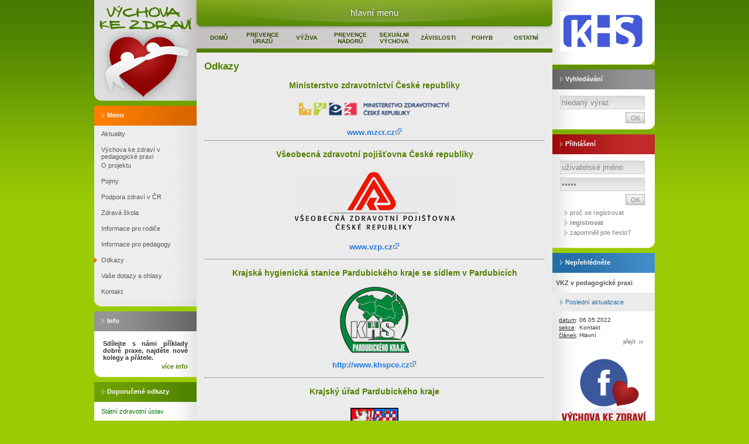

--- FILE ---
content_type: text/html; charset=utf-8
request_url: https://vychovakezdravi.com/clanky/odkazy.html
body_size: 5159
content:
<!DOCTYPE HTML PUBLIC "-//W3C//DTD HTML 4.01 Transitional//EN">
<html>
  <head>
  <meta http-equiv="content-type" content="text/html; charset=utf-8" />
  <meta name="generator" content="PSPad editor, www.pspad.com" />
  <meta name="author" content="Miroslav Šedivý" />
  <meta name="description" content="" />                 
  <meta name="keywords" content="" />   
  <meta name="robots" content="index, follow" />                      
  <meta name="googlebot" content="index, follow" />                    
  <link rel="stylesheet" type="text/css" href="/css/body.css" />
  <link rel="stylesheet" type="text/css" href="/css/styly.css" />
    <link rel="stylesheet" type="text/css" href="/css/forms.css" />
  <link rel="stylesheet" href="/css/slimbox2.css" type="text/css" media="screen" />
  <!--[if IE 6]>
  <link rel="stylesheet" href="/css/ie6.css" type="text/css">
  <![endif]-->     
  <script type="text/javascript" src="/js/jquery-1.6.2.min.js"></script>
  <script type="text/javascript" src="/js/jquery.cycle.all.min.js"></script>
  <script type="text/javascript" src="/js/support.js"></script>
  <script type="text/javascript" src="/js/slimbox2.js"></script>
  <script type="text/javascript" src="/js/netteForms.js"></script>
 
  <link rel="shortcut icon" href="/favicon.ico" />   
  <title>Výchova ke zdraví</title>
  <script type="text/javascript">
  
    var _gaq = _gaq || [];
    _gaq.push(['_setAccount', 'UA-19873113-4']);
    _gaq.push(['_trackPageview']);
  
    (function() {
      var ga = document.createElement('script'); ga.type = 'text/javascript'; ga.async = true;
      ga.src = ('https:' == document.location.protocol ? 'https://ssl' : 'http://www') + '.google-analytics.com/ga.js';
      var s = document.getElementsByTagName('script')[0]; s.parentNode.insertBefore(ga, s);
    })();
  
  </script>
  </head>
  <body>
  
  <div id="fb-root"></div>
<script>(function(d, s, id) {
  var js, fjs = d.getElementsByTagName(s)[0];
  if (d.getElementById(id)) return;
  js = d.createElement(s); js.id = id;
  js.src = "//connect.facebook.net/cs_CZ/sdk.js#xfbml=1&version=v2.3";
  fjs.parentNode.insertBefore(js, fjs);
}(document, 'script', 'facebook-jssdk'));</script>

  
    <a name="top"></a>
    <div id="stranka">
      <div id="levy">
        <h1 style="display: none;">Výchova ke zdraví</h1>
        <a href="/" title="domů"><img src="/images/layout/logo_vkz.jpg" alt="logo" /></a>
           
        <div id="menu-krajni">
          <div class="nadpis"><h3>Menu</h3></div>           
<ul class="top">


	<li>
    <a href="/novinky/archiv/" title="Aktuality">
      <span>
        Aktuality
      </span>
    </a>
		
	</li>
	<li>
    <a href="/clanky/vychova-ke-zdravi-v-pedagogicke-praxi.html" title="Výchova ke zdraví v pedagogické praxi">
      <span class="long">
        Výchova ke zdraví v pedagogické praxi
      </span>
    </a>
		
	</li>
	<li>
    <a href="/clanky/o-projektu.html" title="O projektu">
      <span>
        O projektu
      </span>
    </a>
		
	</li>
	<li>
    <a href="/clanky/pojmy.html" title="Pojmy">
      <span>
        Pojmy
      </span>
    </a>
		
	</li>
	<li>
    <a href="/clanky/podpora-zdravi-v-cr.html" title="Podpora zdraví v ČR">
      <span class="long">
        Podpora zdraví v ČR
      </span>
    </a>
		
	</li>
	<li>
    <a href="/clanky/zdrava-skola.html" title="Zdravá škola">
      <span class="long">
        Zdravá škola
      </span>
    </a>
		
	</li>
	<li>
    <a href="/clanky/informace-pro-rodice.html" title="Informace pro rodiče">
      <span class="long">
        Informace pro rodiče
      </span>
    </a>
		
	</li>
	<li>
    <a href="/clanky/informace-pro-pedagogy.html" title="Informace pro pedagogy">
      <span class="long">
        Informace pro pedagogy
      </span>
    </a>
		
	</li>
	<li>
    <a href="/clanky/odkazy.html" title="Odkazy" class="active">
      <span>
        Odkazy
      </span>
    </a>
		
	</li>
	<li>
    <a href="/vase-ohlasy.html" title="Vaše dotazy a ohlasy">
      <span class="long">
        Vaše dotazy a ohlasy
      </span>
    </a>
		
	</li>
	<li>
    <a href="/clanky/kontakt.html" title="Kontakt">
      <span>
        Kontakt
      </span>
    </a>
		
	</li>
</ul>            <!--
            <ul class="top">  
              <li><a href="/moduly/aktuality.html">Aktuality</a></li>
              <li class="odd"><a href="/clanky/proc-vychovavat-ke-zdravi.html">Proč vychovávat ke zdraví</a></li>
              <li><a href="/clanky/o-projektu.html">O projektu</a></li>
              <li class="odd"><a href="/clanky/pojmy.html">Pojmy</a></li>
              <li><a href="/clanky/podpora-zdravi-v-cr.html">Podpora zdraví v ČR  </a></li>
              <li class="odd"><a href="/clanky/zdrava-skola.html">Zdravá škola</a></li>
              <li><a href="	/clanky/informace-pro-rodice.html">Informace pro rodiče</a></li>
              <li class="odd"><a href="	/clanky/informace-pro-pedagogy.html">Informace pro pedagogy </a></li>
              <li><a href="/clanky/odkazy.html">Odkazy</a></li>
              <li class="odd"><a href="/uzivatel/vase-ohlasy.html">Vaše dotazy a ohlasy</a></li>
              <li class="odd"><a href="/clanky/kontakt.html">Kontakty</a></li>
            </ul>
            -->        
          <div class="dolni"></div>
        </div>
              
              
              <!-- info -->
        <div id="info">
          <div class="nadpis"><h3>Info</h3></div>
		  <div class="wrapper">
			<h4>Sdílejte s námi příklady dobré praxe, najděte nové kolegy a přátele.</h4>
			<a class="more" target="new" href="https://www.khspce.cz/">více info</a>
			<br />
		</div>
            
           
           
          <div class="dolni">
         
                
        </div>           </div>
        
<!-- odkazy -->
        <div id="odkazy">
          <div class="nadpis"><h3>Doporučené odkazy</h3></div>
            
            <a href="http://www.szu.cz" target="new">Státní zdravotní ústav</a>
            <a href="http://www.nspz.cz" target="new">Národní síť podpory zdraví</a>
            <a href="http://www.nszm.cz/" target="new">Národní síť zdravých měst</a>
            <a href="http://www.rvp.cz" target="new">Metodický portál RVP</a>
            <a href="http://ec.europa.eu/health-eu/index_cs.htm" target="new">Portál EU o zdraví</a>
            <div style="text-align: left;">
              <a href="/clanek/default/?seo=odkazy" title="další odkazy">další odkazy&nbsp;&nbsp;&nbsp;&nbsp;</a>
            </div>
              
          <div class="dolni">
         
          </div>          
        </div>


            
      </div>
      
      <div id="stred">

        <div id="hlavicka">
              <div id="menu">
                  <a href="/" title="domů">
                      <span>domů</span>
                  </a>
                  <a href="/clanky/prevence-urazu.html" title="prevence úrazů">
                    prevence úrazů
                  </a>
                  <a href="/clanky/vyziva.html" title="výživa">
                      <span>výživa</span>
                  </a>
                  <a href="/clanky/prevence-nadoru.html" title="prevence nádorů">
                    prevence nádorů
                  </a>
                  <a href="/clanky/sexualni-vychova.html" title="sexuální výchova">
                    sexuální výchova
                  </a>
                  <a href="/clanky/zavislosti.html" title="závislosti">
                      <span>závislosti</span>
                  </a>
                  <a href="/clanky/pohyb.html" title="pohyb">
                      <span>pohyb</span>
                  </a>
                  <a href="/clanky/ostatni.html" title="ostatní">
                      <span>ostatní</span>
                  </a>
                <div class="clear"></div>
              </div>
                <!--
                    <a href="/"><span>domů</span></a>
                    <a href="/clanky/prevence-urazu.html">prevence úrazů</a>
                    <a href="/clanky/vyziva.html"><span>výživa</span></a>
                    <a href="/clanky/prevence-nadoru.html">prevence nádorů</a>
                    <a href="/clanky/sexualni-vychova.html">sexuální výchova</a>
                    <a href="/clanky/zavislosti.html"><span>závislosti</span></a>
                    <a href="/clanky/pohyb.html"><span>pohyb</span></a>
                    <a href="/clanky/ostatni.html"><span>ostatní</span></a>
                  -->                                               
          </div>
        
        <div id="obsah">
<div class="margin">
  <h2>Odkazy</h2>
  <div class="art_odkazy">
    <div class="clear"></div>
  </div>
  
    <h3 style="text-align: center;">Ministerstvo zdravotnictví České republiky</h3>
<p style="text-align: center;"><img src="/download/image/mzcr.png" alt="" width="273" height="37" align="middle" /></p>
<div style="text-align: center;"></div>
<div style="text-align: center;"><a href="http://www.mzcr.cz" target="_blank" class="externi">www.mzcr.cz<img src="/images/layout/odkaz_externi.png" alt=" ->"></a></div>
<hr />
<h3 style="text-align: center;">Všeobecná zdravotní pojišťovna České republiky</h3>
<p style="text-align: center;"><img src="/download/image/vzp.jpg" alt="" width="273" height="115" /></p>
<p style="text-align: center;"><a href="http://www.vzp.cz" class="externi">www.vzp.cz<img src="/images/layout/odkaz_externi.png" alt=" ->"></a></p>
<hr />
<h3 style="text-align: center;">Krajská hygienická stanice Pardubického kraje se sídlem v Pardubicích</h3>
<p style="text-align: center;"><img src="/download/image/khs.jpg" alt="" width="273" height="115" align="middle" /></p>
<p style="text-align: center;"><a title="Odkaz na web" href="http://www.khspce.cz/" target="_blank" class="externi"> http://www.khspce.cz<img src="/images/layout/odkaz_externi.png" alt=" ->"></a></p>
<hr />
<h3 style="text-align: center;">Krajský úřad Pardubického kraje</h3>
<p style="text-align: center;"><img src="/download/image/pce.jpg" alt="" width="273" height="115" /></p>
<div style="text-align: center;"><a title="Odkaz na web" href="http://www.pardubickykraj.cz/" target="_blank" class="externi">http://www.pardubickykraj.cz<img src="/images/layout/odkaz_externi.png" alt=" ->"></a></div>
<hr />
<h3 style="text-align: center;">Pedagogicko psychologická poradna v Ústí nad Orlicí</h3>
<div style="text-align: center;"><a title="Odkaz na web" href="http://www.pppuo.cz/" target="_blank" class="externi">http://www.pppuo.cz<img src="/images/layout/odkaz_externi.png" alt=" ->"></a></div>
<hr />
<h3 style="text-align: center;">Institut Filia - Vzdělávání a prevence drogových závislostí</h3>
<div style="text-align: center;"><a title="Odkaz na web" href="http://web.telecom.cz/filia/index.html" target="_blank" class="externi">http://web.telecom.cz/filia/index.html<img src="/images/layout/odkaz_externi.png" alt=" ->"></a></div>
<hr />
<h3 style="text-align: center;">Český červený kříž - oblastní spolek Pardubice</h3>
<p style="text-align: center;"><img src="/download/image/kriz.jpg" alt="" width="273" height="115" /></p>
<div style="text-align: center;"><strong><a title="Odkaz na web" href="http://www.cckpardubice.cz/" target="_blank" class="externi"> http://www.cckpardubice.cz/<img src="/images/layout/odkaz_externi.png" alt=" ->"></a></strong></div>
<hr />
<h3 style="text-align: center;">Informační a vzdělávací portál pro základní a střední školy</h3>
<p style="text-align: center;"><a href="http://portal.skolaonline.cz" target="_blank" class="externi">http://portal.skolaonline.cz<img src="/images/layout/odkaz_externi.png" alt=" ->"></a></p>
<hr />
<h3 style="text-align: center;"></h3>
<h3 style="text-align: center;">Národní síť zdravých měst</h3>
<p style="text-align: center;"><img src="/download/image/nszm.jpg" alt="" width="273" height="115" /></p>
<p style="text-align: center;"><a title="Odkaz na web" href="http://www.nszm.cz/" target="_blank" class="externi">http://www.nszm.cz<img src="/images/layout/odkaz_externi.png" alt=" ->"></a></p>
<hr />
<h3 style="text-align: center;">Katalog sociálních a sociálně zdravotních služeb v Pardubicích</h3>
<p style="text-align: center;"><a title="Odkaz na web" href="http://www.mmp.cz/priloha/katalog_soc_sluzeb.pdf" target="_blank" class="externi">http://www.mmp.cz/priloha/katalog_soc_sluzeb.pdf<img src="/images/layout/odkaz_externi.png" alt=" ->"></a></p>
<hr />
<h3 style="text-align: center;">CEVAP - centrum etické výchovy a prevence sociálně patologických jevů</h3>
<ul>
<li style="text-align: left;">výchovně vzdělávací instituce akreditovaná MŠMT, nabízí řadu programů z oblasti sociálně patologických jevů, pořádá odborné semináře, kurzy pro lektory svých programů a vydává vlastní odborné publikace</li>
<li style="text-align: left;">programy primární prevence pro děti a mládež</li>
</ul>
<p style="text-align: center;"><img src="/download/image/Loga%20organizac%C3%AD/cevap_.jpg" alt="" width="273" height="110" /></p>
<p style="text-align: center;"><a title="Odkaz na web" href="http://www.cevap.cz/" target="_blank" class="externi">http://www.cevap.cz<img src="/images/layout/odkaz_externi.png" alt=" ->"></a></p>
<hr />
<h3 style="text-align: center;">Centrum celoživotního vzdělávání</h3>
<ul>
<li style="text-align: center;">zařízení pro další vzdělávání pedagogických pracovníků Pardubického kraje</li>
</ul>
<p style="text-align: center;"><a href="http://www.ccvpardubice.cz" target="_blank" class="externi">http://www.ccvpardubice.cz<img src="/images/layout/odkaz_externi.png" alt=" ->"></a></p>
<hr />
<h3 style="text-align: center;">Státní zdravotní ústav</h3>
<ul>
<li style="text-align: center;">příprava podkladů pro národní zdravotní politiku, pro ochranu a podporu zdraví, k zajištění metodické a referenční činnosti na úseku ochrany veřejného zdraví, k monitorování a výzkumu vztahů životních podmínek a zdraví, k mezinárodní spolupráci, ke kontrole kvality poskytovaných služeb v ochraně veřejného zdraví, k postgraduální výchově v lékařských oborech ochrany a podpory zdraví a pro zdravotní výchovu obyvatelstva</li>
</ul>
<p style="text-align: center;"><img src="/download/image/szu.jpg" alt="" width="273" height="115" /></p>
<p style="text-align: center;"><a href="http://www.szu.cz" target="_blank" class="externi">http://www.szu.cz<img src="/images/layout/odkaz_externi.png" alt=" ->"></a></p>
<p style="text-align: center;"><a title="Odkaz na web" href="http://www.szu.cz/tema/podpora-zdravi" target="_blank" class="externi">http://www.szu.cz/tema/podpora-zdravi<img src="/images/layout/odkaz_externi.png" alt=" ->"></a></p>
<p style="text-align: center;"><a href="http://www.szu.cz/tema/podpora-zdravi/nabidka-pro-skoly" class="externi">Nabídka pro školy<img src="/images/layout/odkaz_externi.png" alt=" ->"></a></p>
<hr />
<h3 style="text-align: center;">Komunitní vzdělávání</h3>
<ul>
<li style="text-align: center;">nabídka kurzů, projektů, seminářů...</li>
</ul>
<p style="text-align: center;"><img src="/download/image/komunitni.jpg" alt="" width="273" height="115" /></p>
<p style="text-align: center;"><a title="Odkaz na web" href="http://www.komunitnivzdelavani.cz/" target="_blank" class="externi">http://www.komunitnivzdelavani.cz<img src="/images/layout/odkaz_externi.png" alt=" ->"></a></p>
<div class="nahoru" style="text-align: center;"><a href="#top">nahoru</a></div>

</div>  
        </div> <!-- konec obsah -->
        
        <div id="paticka">
          <div class="linka"></div>
          <div class="obsah">
            <div class="margin">
            © 2009  <a href="http://www.vychovakezdravi.com"><b>vychovakezdravi.com</b></a> | všechna práva vyhrazena | tvorba www &amp; design: <a href="http://www.mi-ma.cz" target="_blank"><b>mi-ma.cz</b></a>
            </div>
          </div>
          <div class="stin"></div>
        </div>
      
      </div> <!-- konec stred -->

      <div id="pravy">
        <div id="partneri">
            <a href="https://www.khspce.cz/" target="new" title="Krajská hygienická stanice Pardubického kraje"><img src="/images/layout/khspce-logo.png" alt="KHS Pce" /></a>
			<div class="dolni"></div> 
        </div>

        <div id="vyhledavani">
          <div class="nadpis"><h3>Vyhledávání</h3></div>
          <div class="obsah">
            <form action="/clanky/odkazy.html?do=vyhledat-submit" method="post" id="frm-vyhledat">
            <input type="text" class="text" name="q" id="frmvyhledat-q" data-nette-empty-value="hledaný výraz" value="hledaný výraz" />
            <input type="submit" class="button" name="find" id="frmvyhledat-find" value="OK" />
            <div><input type="hidden" name="_token_" id="frmvyhledat-_token_" value="fq3mfjdt2v" /></div>
</form>

          </div>     
          <div class="dolni"></div>          
        </div>
        
        <div id="prihlaseni">
          <div class="nadpis"><h3>Přihlášení</h3></div>
          <div class="obsah">
       
       
        <div>
            <form action="/clanky/odkazy.html?do=login-submit" method="post" id="frm-login">
            <input type="text" class="text" name="mail" id="frmlogin-mail" data-nette-empty-value="uživatelské jméno" value="uživatelské jméno" />
            <input type="password" class="text" name="pass" id="frmlogin-pass" data-nette-empty-value="....." />
            <input type="submit" class="button" name="login" id="frmlogin-login" value="OK" />
            <div><input type="hidden" name="backlink" id="frmlogin-backlink" value="3oiux" /><input type="hidden" name="_token_" id="frmlogin-_token_" value="fq3mfjdt2v" /></div>
</form>

        </div>
        <div class="clear"></div>
            <a href="/clanky/vyhody-registrace.html" title="proč se registrovat">proč se registrovat</a>
            <a href="/uzivatel/registrace/" title="registrovat"><b>registrovat</b></a>
            <a href="/uzivatel/zapomenute-heslo/" title="zapomněli jste heslo?">zapomněli jste heslo?</a>         
          </div>                
          <div class="dolni"></div>          
        </div>

        <div id="novinky">
          <div class="nadpis"><h3>Nepřehlédněte</h3></div>
          
           <p></p>
           <a href="/clanky/vychova-ke-zdravi-v-pedagogicke-praxi.html"><strong>&nbsp;&nbsp;VKZ v pedagogické praxi</strong></a>
           <p></p>
          <div class="aktual">Poslední aktualizace</div>
          <div class="obsah">
            <table>
              <tr>
                <td><u>datum</u>:</td><td>06.05.2022</td>
              </tr>
              <tr>
                <td><u>sekce</u>:</td><td>Kontakt</td>
              </tr>
              <tr>
                <td><u>článek</u>:</td><td>Hlavní</td>
              </tr>
            </table>
            <div class="novinka">
              <a class="vice" href="/clanky/kontakt.html" title="přejít">přejít</a>               
            </div>           
          </div>
            <center>    
                <a href="https://www.facebook.com/khspce.cz/" target="_blank">
                  <img alt="VKZ facebook" src="/images/fb_vkz.gif" /><br /><br />
                </a>
                
                
                <a href="http://www.webarchiv.cz/files/vydavatele/certifikat.html" onclick="return !window.open(this, 'kod', 'toolbar=no, menubar=no, directories=no, resizable=yes, status=no, width=600, height=210, top=200, left=50')" ><img title="STRÁNKY ARCHIVOVÁNY NÁRODNÍ KNIHOVNOU ČR" style="border:none" oncontextmenu="return false" src="/images/layout/nk.jpg" alt="nk" /></a>  
          
                
              <a href="http://www.toplist.cz/stat/1043512"><script language="JavaScript" type="text/javascript">
<!--
document.write ('<img src="http://toplist.cz/dot.asp?id=1043512&http='+escape(document.referrer)+'&wi='+escape(window.screen.width)+'&he='+escape(window.screen.height)+'&cd='+escape(window.screen.colorDepth)+'" width="1" height="1" border=0 alt="TOPlist" />');
//--></script><noscript><img src="http://toplist.cz/dot.asp?id=1043512" border="0"
alt="TOPlist" width="1" height="1" /></noscript></a>
                
            </center>

          <div class="dolni"></div>  
        </div>
        
      </div>
    </div>                
    <script type="text/javascript" async
      src="//l.getsitecontrol.com/g4d8lj5w.js">
    </script>
  </body>
</html>

--- FILE ---
content_type: text/css
request_url: https://vychovakezdravi.com/css/body.css
body_size: 209
content:
/* CSS Document */
body {
  font-family: Verdana, sans-serif;
  color: #333;
  text-align: center;
  padding: 0;
  margin: 0;
  background: #9BCB05  url('/images/layout/bg.jpg') top right repeat-x;
}

body, table {
  font-size: 10pt;
}

--- FILE ---
content_type: text/css
request_url: https://vychovakezdravi.com/css/styly.css
body_size: 3982
content:
a:link, a:visited, a:active {
  text-decoration: none;
  color: #585858;
}

a:hover {
  text-decoration: underline;
}

div.clear {
  clear: both;
}

a img {
  border: none;
}

a.externi {
  font-weight: bold;
  color: #217ade;
  
}

div.flashes {
  margin: 10px auto;
  width: 494px;
  height: 47px;
  background: transparent url('/images/layout/info.png') no-repeat top;
}

div.flashes div.flash {
  padding-left: 78px;
  color: #FFF;
  font-weight: bold;
  height: 47px;
  line-height: 47px;
}

h2 {
  color: #538002;
  clear: both;
  font-size: 17px;
  font-weight: bold;
}

h3, #obsah h3 a {
  color: #538002;
  font-weight: bold;
   font-size: 14px;
   clear: both;
}

div.nahoru {
  width: 112px;
  height: 19px;
  background-image: url('/images/layout/nahoru.jpg');
  float: right;
  font-size: 8pt;
}

div.nahoru a {
  color: #a4b366;
  display: block;
  padding: 2px 35px;
}

div.nahoru a:hover{
  color: #658602;
  display: block;
  padding: 2px 35px;
  text-decoration: none;
}


#stranka {
  width: 958px;
  margin: 0px auto;
  text-align: justify;
  /*border: 1px black solid;*/
}

#stred {
  width: 608px;
  min-height: 950px;
  _height: 1150px;  
  float: left;
  background-color: #ebebeb;
  margin-bottom: 5px;
  position: relative;
  padding-bottom: 65px;
  overflow-x: hidden;
}

#hlavicka {
  width: 608px;
  height: 90px;
  background-image: url('/images/layout/hlavicka.jpg');
  text-align: center;
  clear: both;
}

#levy, #pravy {
  width: 175px;
  float: left;
  font-size: 11px;
}

#levy .obsah, #pravy .obsah {
  padding: 8px 10px;
}

#levy h3, #pravy h3 {
  color: #FFF;
  padding: 10px 22px;
  margin: 0px;
  font-size: 11px;
  /*padding-top: 6px;*/
  /*font-size: 0.9em;*/
  font-weight: bold;
  width: 175px;
  background-image: url("/images/layout/odrazky/bila.gif");
  background-repeat: no-repeat;
  background-position: 13px 52%;    
}

#logo {
  width: 175px;
  height: 173px;
  background-image: url('/images/layout/logo_vkz.jpg');
}

#partneri {
	margin-top: 0 !important;
	text-align: center;
}

#partneri img {
	margin: 20px 0 10px;
}

div.margin {
  margin: 10px 13px;
}

div.art_odkazy a {
  display: block;
  width: 287px;
  height: 30px;
  background: #FFF url('/images/layout/menu_clanek_bg.jpg') no-repeat bottom;
  color: #658602;
  text-decoration: none;
  overflow: hidden;
  text-align: left;
}

div.art_odkazy a:hover, div.art_odkazy a.active {
  background-position: top;
  color: #FFF;
}

div.art_odkazy a span {
  display: block;
  padding: 7px 15px 7px 25px;
}

div.art_odkazy div.odkaz {
  margin: 2px;
  float: left;
}

/*******************************
 ******       MENU      ********
 ******************************/

#menu {
  font-size: 10px;
  text-transform: uppercase;
  text-align: center;
  padding-top: 54px;
  font-weight: bold;
    background: transparent url('/images/layout/menu_bg.jpg') repeat-x 333px bottom;
}

#menu a {
  color: #334f00;
  display: block;
  height: 36px;
  width: 75px;
  float: left;
  text-decoration: none;
  background: transparent url('/images/layout/menu_bg.jpg') repeat-x left bottom;
  overflow: hidden;
}

#menu a:hover {
  color: #4b7500;
  background-position: center bottom;
}

#menu a.active {
  background-position: right bottom;
}

#menu a span {
  display: block;
  padding-top: 0.5em;
}

/*******************************
 ******   krajní MENU    ********
 ******************************/

#menu-krajni {
  margin: 8px 0;
}

#menu-krajni ul {
  text-align: left;
  /*list-style: square outside url("/images/layout/odrazky/top.gif");*/
  list-style-type: none;
  margin: 0px;
  padding-left: 30px;
  padding: 0px;
  width: 175px;
  
}

#menu-krajni div.nadpis {
  width: 175px;
  height: 34px;
  background-image: url("/images/layout/hlavnimenu.jpg");
  color: #FFF;
}

#menu-krajni ul.top li.odd {
  background: #FFF url('/images/layout/l-lich.jpg') top right repeat-y;
}

#menu-krajni ul.top li {
  background: #FFF url('/images/layout/l-sud.jpg') top right repeat-y;
}

#menu-krajni ul.top a {
  /*-size: 0.9em;*/
  display: block;
  color: #585858;
  padding: 8px 0px 8px 12px;
 /*background-image: url("/images/layout/odrazky/seda_svetla1.gif");*/
  background-repeat: no-repeat;
  background-position: 0px 10px;
  height: 1em;  
}

#menu-krajni ul.top a:hover {
  /*background-image: url("/images/layout/odrazky/oranzova_menu.gif");*/
  text-decoration: underline; 
}

#menu-krajni ul.top a.active {
  background-image: url("/images/layout/odrazky/oranzova_menu.gif");
  
    
}

#menu-krajni ul.sub a {
  font-size: 0.85em;
  display: block;
  background-image: url("/images/layout/odrazky/sub.gif");
  background-repeat: no-repeat;
  background-position: 20px center;  
  height: 1.2em;
}

#menu-krajni ul.sub a:hover {
  background: none;
}

#menu-krajni ul.sub li {
  /*background: #e7f2cf url('/images/layout/bg-submenu.png') top left repeat-y;*/
  background-color: #e7f2cf
}

#menu-krajni ul.sub a {
  font-size: 0.85em;
  color: black;
  font-weight: normal;
}

#levy div.dolni {
  width: 175px;
  height: 13px;
  background-image: url("/images/layout/levy_spodek.jpg");
}

#novinky, #odkazy, #info {
  width: 175px;
  margin-top: 8px;
  background: #CCCCCC url('/images/layout/pravy_bg.jpg') top left repeat-y;
  clear: both;  
}

#novinky div.nadpis {
  width: 175px;
  height: 34px;
  background-image: url("/images/layout/novinky.jpg");
  color: #FFF;
}

#novinky div.obsah {
  font-size: 0.85em; 
}

#novinky div.novinka {
  color: #115D9B;
  padding-bottom: 10px;
  clear: both;
}

#rss {
  height: 85px;
  overflow: hidden;
}

#rss h3 {
  margin-top: 0.5em;
}

table.novinka td div.foto img {
  margin:0.5em 0;
}

table.novinka td div.foto {
  float: left;
  width: 120px;
}

table.novinka td div.popis {
  float: left;
  width: 450px;
}

#novinky div.aktual {
  background-color: #EBEBEB;
  color: #266CA5;
  padding: 10px 22px;
  text-align: left;
  background-image: url("/images/layout/odrazky/modra_tmava.gif");
    background-repeat: no-repeat;
  background-position: 13px 52%;    
}

#novinky table {
  font-size: 10px;
  border-collapse: collapse;
}

/*
div.linka_modra {
  width: 155px;
  height: 1px;
  background-image: url("/images/layout/odrazky/linka_modra.jpg");
  background-position: right center;  
}
*/
#novinky a:hover {
  color: #115d9b;
  text-decoration: none;
}

#novinky a.vice {
  display: block;
  text-align: right;
  /*float: right;*/
  padding-right: 23px;
  background-image: url("/images/layout/odrazky/vice_modra.gif");
  background-repeat: no-repeat;
  background-position: 93% 65%;  
}

#pravy div.dolni {
  width: 175px;
  height: 13px;
  background-image: url("/images/layout/pravy_spodek.jpg");
}

#odkazy, #info {
  width: 175px;
  margin-top: 8px;
  background: #CCC url('/images/layout/levy_bg.jpg') top left repeat-y;
  clear: both;  
}

#info div.nadpis {
  width: 175px;
  height: 34px;
  background-image: url("/images/layout/info.jpg");
  color: #FFF;
}
/*
#info {
  width: 175px;
  margin-top: 8px;
  background: #FFF url('/images/layout/info.jpg') top left no-repeat;
  clear: both;  
}*/

#info h4 {
	margin-block-end: 0.33em;
}

#info .wrapper {
	padding: 0 15px;
	width: auto;
}

#info .more {
	float: right;
	color: #538002;
	font-weight: bold;
	
}

#odkazy div.dolni, #info div.dolni {
  width: 175px;
  height: 13px;
  background-image: url("/images/layout/novinky_spodek.jpg");
}

#pravy input.focus {
  border-color: #82B400;
}

#prihlaseni, #vyhledavani, #partneri {
  width: 175px;
  background: #CCC url('/images/layout/pravy_bg.jpg') top left repeat-y;
  margin-top: 8px;
  clear: both;
}

#prihlaseni input, #vyhledavani input {
  width: 145px;
  height: 23px;
  background-image: url('/images/layout/input.jpg');
  border: 1px solid #CCC;
  margin: 3px;
  padding: 2px;
  color: #848484;
}

#prihlaseni .button, #vyhledavani .button {
  width: 33px;
  height: 19px;
  background-image: url('/images/layout/btn_ok.jpg');
  /*border: 1px solid #CCC;*/
  border: none;
  margin: 2px 7px;
  color: #848484;
  font-size: 1.0em;
  float: right;
}

#prihlaseni div.nadpis {
  width: 175px;
  height: 34px;
  background-image: url("/images/layout/prihlaseni.jpg");
  color: #FFF;
}

#prihlaseni a {
  display: block;
  color: #808080;
  margin-top: 5px;
  padding-left: 20px;
  font-size: 8pt;
  background-image: url("/images/layout/odrazky/seda_tmava.gif");
  background-repeat: no-repeat;
  background-position: 11px 75%;    
}

#vyhledavani div.nadpis {
  width: 175px;
  height: 34px;
  background-image: url("/images/layout/vyhledavani2.jpg");
  color: #FFF;
}

#vyhledavani div.dolni {
  width: 175px;
  height: 13px;
  background-image: url("/images/layout/vyhledavani_spodek.jpg");
}

#odkazy div.nadpis {
  width: 175px;
  height: 34px;
  background-image: url("/images/layout/odkazy.jpg");
  color: #FFF;
}

#odkazy a {
  color: #057300;
  display: block;
  padding: 10px 0px 3px 12px; 
  
}

#odkazy a:hover {

  background-repeat: no-repeat;
  background-position: 0px 12px;  
  background-image: url("/images/layout/odrazky/zelena_odkazy.gif");
  text-decoration: none;
}

/* ROZBALOVAC9 */

#rozbalovaci div.info_head {
  margin: 10px 0;
  cursor: pointer;
  width: 582px;
  height: 34px;
  color: #FFF;
  font-weight: bold;
  text-transform: uppercase;
}

#rozbalovaci div.info_head p {
  margin: 0;
  padding: 8px 15px;
  float: left;
}

#rozbalovaci div.info_head span {
  padding: 10px 40px;
  float: right;
  text-transform: none;
  font-size: 0.75em; 
}

#rozbalovaci div.info_body {
  margin: 10px 5px; 
  width: 570px;
  color: #000;
}

#rozbalovaci .sedy {
  background-image: url("/images/layout/rozbal/sedy.jpg");
}

#rozbalovaci .modry {
  background-image: url("/images/layout/rozbal/modry.jpg");
}

#rozbalovaci .oranz {
  background-image: url("/images/layout/rozbal/oranz.jpg");
}

#rozbalovaci .zeleny {
  background-image: url("/images/layout/rozbal/zeleny.jpg");
}

/*****************/
/**    proč    **/
/****************/

#proc {
  height: 161px;
  background-image: url('/images/layout/bg_proc.jpg');
  background-repeat: repeat-x;
}

#proc div.obsah {
  margin: 10px;
  text-align: right;
  color: #FFF;
  font-size: 0.8em;
}

#proc_reg, #proc_vychova {
  position: relative;
   
}

#proc_reg a, #proc_vychova a {
  color: #FFF;
  font-size: 0.7em;
  position: absolute;
  top: 115px;
  right: 20px;
}

#proc_reg {
  width: 261px;
  height: 141px;
  background-image: url('/images/layout/proc_reg.jpg');
  background-position: bottom;
  float: left;
  margin: 9px 13px;
}

#proc_reg:hover {
  background-position: top;
}

#proc_reg div.obsah {
  margin-left: 120px;
}

#proc_vychova {
  width: 310px;
  height: 141px;
  background-image: url('/images/layout/proc_vychova.jpg');
  background-position: bottom;
  float: left;
  margin-top: 9px;

}

#proc_vychova:hover {
  background-position: top;
}

#proc_vychova div.obsah {
  margin-left: 120px;
}

#nas_tip {
  width: 608px;
  height: 275px;
  background-image: url('/images/layout/nas_tip.jpg');
  position: relative;
}

#nas_tip .part1 {
  position: absolute;
  width: 300px;
  top: 40px;
  left: 290px;
}

#nas_tip .part2 {
  position: absolute;
  width: 300px;
  top: 220px;
  left: 290px;  
}

#nas_tip .doktor {
  position: absolute;
  bottom: 13px;
  left: 20px;
  font-size: 0.75em;
}

#vitejte {
  width: 608px;
  height: 303px;
  background-image: url('/images/layout/vitejte.jpg');
  background-position: bottom;
}

#vitejte .obsah {
  padding: 7px 15px 0 180px;
  /*color: #00000;*/
  font-size: 0.9em;
  text-align: left;
}

#vitejte p {
  margin: 15px;
  text-align: justify;
}

#stred ul, #xEditingArea {
  margin: 10px;
  padding: 0 15px;
  list-style-image: url('/images/layout/odrazky/home.gif');
}

#stred ul.relativni {
  margin: 10px;
  padding: 0 15px;
  list-style-image: url('/images/layout/odrazky/odkaz_relativni.gif');
}

#stred ul.relativni a {
  color: #669900;
  font-weight: bold;
}

#stred ul.soubor {
  margin: 10px;
  padding: 0 15px;
  list-style-image: url('/images/layout/odrazky/odkaz_soubor.gif')
}

#stred a.soubor {
  color: #d76600;
  font-weight: bold;
}

#stred a.souborAlone {
  padding-left: 15px;
  background: url('/images/layout/odrazky/odkaz_soubor.gif') no-repeat 2px 6px;
}

#vitejte li {
  margin-bottom: 5px;
}

#paticka {
  position: absolute;
  bottom: 0px;
}

#paticka .linka {
  width: 608px;
  height: 8px;
  background-image: url('/images/layout/paticka_linka.jpg');
}

#paticka .obsah {
  width: 608px;
  background-image: url('/images/layout/paticka_obsah.jpg');
  background-repeat: repeat-y;
}

#paticka .stin {
  width: 608px;
  height: 18px;
  background-image: url('/images/layout/paticka_stin.jpg');
}

#paticka .margin {
  font-size: 0.8em;
  text-align: center;
}

/* kmiha návštěv (ohlasy) */

table.kniha {
  width: 520px;
  border-collapse: collapse;
  margin-top: 5px;
}

table.kniha td.hlavicka {
  color: #487b02;
  font-weight: bold;
}

table.kniha span.cas {
  float: right;
  font-size: 0.9em;
  margin-right: 12px;
}

table.kniha span.jmeno {
  float: left;
  margin-left: 12px;
  padding-left: 10px;
  background-image: url('/images/layout/odr_kniha_jmeno.png');
  background-repeat: no-repeat;
  background-position: left 60%;
}

table.kniha td.ob {
  background-color: #cacaca;
  padding: 0 12px;
}

table.kniha tr.top {
  width: 516px;
  height: 10px;
  background-image: url('/images/layout/comment_top.png');
}

table.kniha tr.bot {
  width: 516px;
  height: 10px;
  background-image: url('/images/layout/comment_bot.png');
}

/* NOVÉ NOVINKY */

div.novinky h2 {
  color: #FFF;
  height: 26px;
  font-size: 1em;
  font-weight: normal;
  text-align: right;
  background: #FFF url('/images/layout/bg_novinky.jpg') no-repeat right;
}




h2 span {
  display: block;
  padding: 4px 33px;  
}

table.novinka p {
  margin: 8px 0 4px 0;   
  font-size: 0.8em;
   color: #666666;
  
  
}
table.novinka {
  border-bottom: 1px #D4D4D4 solid;
  width: 582px;   
}

table.novinka .datum {
  color: #006600;
  font-size: 0.8em;
  width: 550px;
}
/*
table.novinka a {
  color: #777777;
  font-weight: bold;
  margin-right: 10px;
  font-size: 0.8em;
}*/

table.novinka a.more {
  color: #333;
  font-weight: bold;
  margin-right: 10px;
  font-size: 0.8em;
}

table.novinka h3 a {
  margin: 3px 0;
}

table.novinka .text {
  text-align: justify;
  padding: 3px 0;
}

table.sudy {
  background-color: #F1F1F1;
}

div.novinky .archiv {
  width: 550px;
  height: 42px;
  margin-bottom: 15px;
  background-image: url('/images/layout/archiv.jpg');
}

div.novinky .archiv a {
  display: block;
  font-weight: bold;
  text-align: center;
  background: url('/images/layout/odrazky/cervena.gif') no-repeat 320px 16px;  
}

div.novinky .archiv a span {
  display: block;
  padding-top: 11px;
  
}

/* AJAX */

.loading {display: none;}
input.err, textarea.err {
  background-color: rgb(255,204,204);
  background-image: none;
  border: 1px solid red; }
span.err {color: red;}

#status {
  border: 1px solid #3835A4;
  padding: 0.4em;
  padding-left: 60px;
  margin: 2em; 
  background: #E7EC8D url('/images/layout/ico/info.png') no-repeat 5px center;
}

.cislo_str a {
  text-decoration: none !important;
  color: #585858 !important;
}

.cislo_str a:hover {
  text-decoration: underline !important;
}

/* PAGINATOR */

.paginator {
	margin: 1em 0;
	font-size: 90%;
	text-align: center;
}

.paginator a, .paginator span {
	margin-right: 0.1em;
	padding: 0.2em 0.5em;
	color: #777;
	font-weight: bold;
}

.paginator a {
	border: 1px solid #508300;
	text-decoration: none;
	color: #508300;
}

.paginator span.button {
	border: 1px solid #DDDDDD;
}

.paginator .current, .paginator a:hover {
	background: #508300;
	border: 1px solid #508300;
	color: white;
}

/* error */
div.error {
  width: 494px;
  height: 136px;
  background: transparent url('/images/layout/error.png') no-repeat top center;
  margin-top: 35px;
  position: relative;
}

div.error .stuff {
  padding: 2px 150px 10px 15px;
}

div.error h3 {
  color: #B50000;
  font-size: 1em;
  text-transform: uppercase;
  margin-bottom: 18px;
}

div.error .bottom {
  position: absolute;
  bottom: 8px;
}

div.error a {
  color: #B50000;
  font-weight: bold;
}

/*    jCarousel     */
.jcarousel-container {
  padding: 22px 40px;
}

li.jcarousel-item a:hover {
  text-decoration: none !important;
}

li.jcarousel-item img {
  width: 132px;
  height: 98px;
  margin: 10px;
  opacity: 0.9;
  filter: alpha(opacity=90);
}

li.jcarousel-item a:hover img {
  opacity: 1.0;
  filter: alpha(opacity=100);
}

li.jcarousel-item {
  display: inline-block;
  width: 152px;
  text-align: center;
  background: url('/images/layout/carousel/img.png') no-repeat top center;
}

.jcarousel-prev, .jcarousel-next {
  display: block;
  width: 17px;
  height: 25px;
  cursor: pointer;
}

.jcarousel-prev:hover, .jcarousel-next:hover {
  background-position: center;
}

.jcarousel-prev {
  position: absolute;
  left: 10px;
  top: 73px;
  background:  url('/images/layout/carousel/sipka_leva.png') no-repeat top center;
}

.jcarousel-next {
  position: absolute;
  right: 10px;
  top: 73px;
  background:  url('/images/layout/carousel/sipka_prava.png') no-repeat top center;
}

.jcarousel-prev-disabled, .jcarousel-next-disabled,
.jcarousel-prev-disabled:hover, .jcarousel-next-disabled:hover {
  background-position: bottom;
}

div.wrapper {
  width: 100%;
}

div.wrapper strong {
  color: #0d4e9c;
  margin-right: 4px;
}

div.wrapper div.lft {
  width: 50%;
  float: left;
}

div.wrapper div.rgt {
  width: 50%;
  float: left;
  text-align: right;
}

div.hr {
  clear: both;
  height: 21px;
  width: 100%;
  margin: 0;
  border-width: 0px;
  border-style: none;
  background: url('/images/layout/hr.gif') repeat-x center center;
}

--- FILE ---
content_type: text/css
request_url: https://vychovakezdravi.com/css/forms.css
body_size: 625
content:
.required {
	font-weight: normal;
}

form label {
  font-weight: normal;
}

p.error {
	color: red;
	padding-right: 1em;
	margin: 0;
	margin-top: 5px;
}

input, textarea, select {
  background: url('/images/layout/input.jpg') repeat-x;
  border: 1px solid #82B400;
  padding: 2px 5px;
}

input[disabled=disabled] {
  border: none;
  background: none;
  font-weight: bold; 
}

table.buttons {
  margin: auto;
}

table.buttons td {
  width: 155px;
}
/*
input {
  border: none; 
}
*/
input.grey, input.blue {
  width: 152px;
  /*height: 30px;*/
  padding: 5px 0 8px 0;
  text-transform: lowercase;
  /*font-size: 90%;*/
  color: #FFF;
  text-align: center;
}


input.grey {
  background: url('/images/layout/forms/sede.png') top center no-repeat;
}

input.blue {
  background: url('/images/layout/forms/modre.png') top center no-repeat;
}

dt, dd {
	padding: 0.9em 0em;
	
}

.custom {
	width: 100%;
	font-size: 90%;
}

.custom h3 {
	background: #447A00;
	color: white;
	margin: 0;
	padding: 0.4em 1em;
	margin: 1px 0 !important;
  font-size: 100%;
	font-weight: bold;
	clear: both;            
}

.custom dl {
	background: #F8F8F8;
	margin: 0;
	
}

.custom dt {
	text-align: right;
	font-weight: normal;
	margin: 0.2em 0.3em;
  float: left;
	width: 21em;
	clear: both;

}

.custom dd {
	margin: 0;
	padding-left: 22em;
	display: block;
}

.udaje dd {
  padding-left: 18em;
}

.udaje dt {
	width: 21em;
}

.custom dd ul {
	list-style: none;
	font-size: 90%;
}

.custom dd.odd {
	background: #EEE;

}

--- FILE ---
content_type: text/javascript
request_url: https://vychovakezdravi.com/js/support.js
body_size: 1201
content:
$(document).ready(function() {
  // odstranění řámečků u všech odkazů
  $("a").focus(function () {
    $(this).blur();
  });
  
  // kniha
  $("input[name=kod]").parent().parent().hide();
  $("input[name=kod]").val('OCHRANA');

    $("a").each(function(){        
     var a_href = $(this).attr('href');
      var a_html = $(this).html();

      if((a_href != '') && (a_html != ''))
        // změna dvojtečky na zavináč v e-mailech
        if(a_href.indexOf('[') > 0)
        {
          $(this).html(a_html.replace('[zav]','@'));
          $(this).attr('href',a_href.replace('[zav]','@'));
        }       
    });
    
    $('a[href=#top]').click(function(){
      $('html, body').animate({scrollTop:0}, 'slow');
      return false;
    });

        $('a[href^=#]').click(function(){
            var href = ($(this).attr("href")).substring(1);
            $('html, body').animate({
              scrollTop: $("a[name="+href+"]").parent().offset().top
              }, 2000);
            return false;
        });

    $('#frmlogin-pass').attr('value','*****');
    $('#frmlogin-pass').attr('defaultValue','*****');

    // vyplnění inputů
    $('#pravy input:not(input[type=submit])').focus(function() {
      $(this).addClass("focus");  
      if ((this.value == this.defaultValue)){  
         this.value = '';
      }
      if(this.value != this.defaultValue){  
        this.select();  
      }  
    });
    $('#pravy input:not(input[type=submit])').blur(function() {
         $(this).removeClass("focus"); //.addClass("idle");  
        if ($.trim(this.value) == '')
        {  
          this.value = (this.defaultValue ? this.defaultValue : '');  
        }  
    }); 
    
    // skryti vsech info boxu
  	$(".info_body").hide();
  	// efekt s nasledujicim obsahem
  	$("#rozbalovaci .info_head").click(function(){
  		$(this).next(".info_body").slideToggle(300);
  		$("span",this).toggle();		
  	});
    
    $('#partneri-cycle').cycle({ 
    fx:    'fade', 
    speed:  4000
    
 });

    // cyklovani RSS
    $('#rss') 
    .cycle({ 
        fx:     'fade',
        speed:  'slow', 
        timeout: 5000,
        pause: 1 
    });
/*
// odlišení relativních odkazů, odkazů na jiné články a odkazů ke stažení
  //$("#obsah ul li a, #obsah ul li ul li a").each(function(){
  $("#obsah ul li a").each(function(){  
    var odkaz = $(this).attr('href');
    if(odkaz.match("#"))
      $(this).parent().parent().addClass('relativni');
    if(odkaz.match("/download/"))
    {
      //$(this).parent().parent().text('soubor');    
      $(this).parent().parent().addClass('soubor');
      // a zaridime, aby se odkaz otevrel v novem okne
      $(this).attr('target','new');
    }      
     
  }); 

// odlišení externích odkazů
  $("#obsah a").each(function(){  
    var odkaz = $(this).attr('href');
    if(odkaz.match("http://"))
    {
      $(this).addClass('externi');
      $(this).append('<img src="/images/layout/odkaz_externi.png" alt=" ->">');
    }     
     
  }); 
*/    
});